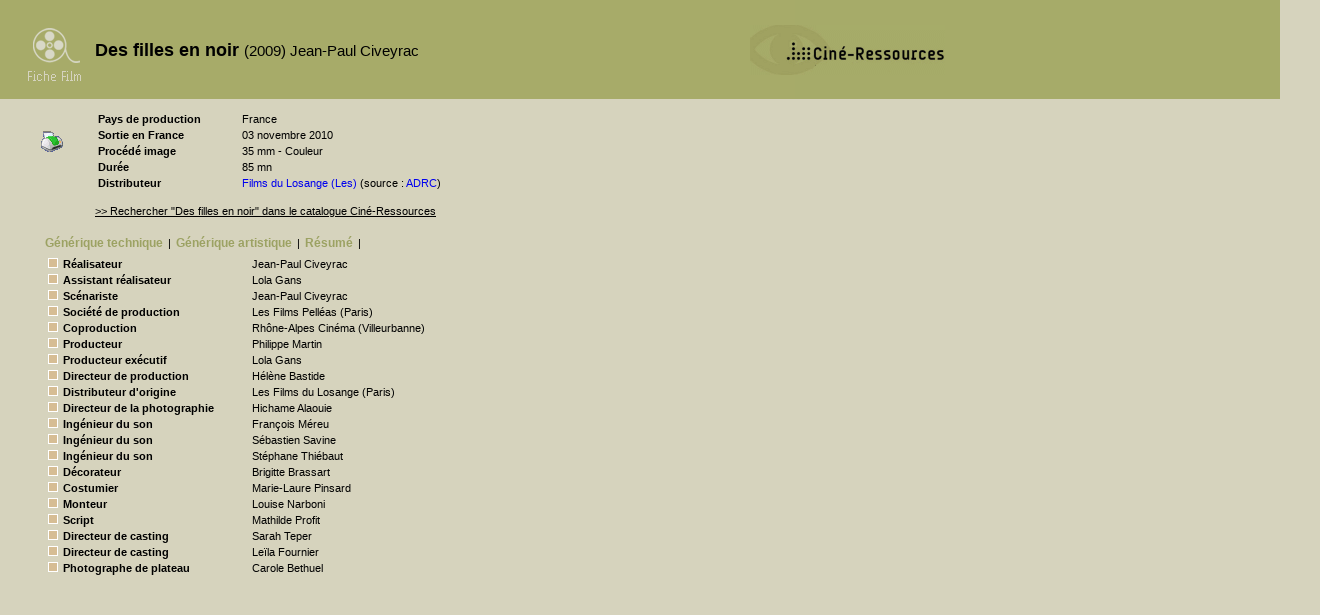

--- FILE ---
content_type: text/html
request_url: http://cinema.encyclopedie.films.bifi.fr/index.php?pk=112124
body_size: 10651
content:
<!DOCTYPE html PUBLIC "-//W3C//DTD XHTML 1.0 Transitional//EN" "http://www.w3.org/TR/xhtml1/DTD/xhtml1-transitional.dtd">
<html>
	<head>
		<title>Des filles en noir - Fiche Film - La Cinémathèque française</title>
		<meta http-equiv="content-type" content="text/html; charset=iso-8859-1" />
		<link rel="stylesheet" type="text/css" href="./fiche_film.css?v=1244817660"/>
		<script language="javascript"  type="text/javascript">
			function navig(id) {
		        document.getElementById('gentech').style.display='none';
				if (document.getElementById('appel_gentech')){
					document.getElementById('appel_gentech').style.color='#9CA263';
				}
		        document.getElementById('genart').style.display='none';
				if (document.getElementById('appel_genart')){
					document.getElementById('appel_genart').style.color='#9CA263';
				}
		        document.getElementById('bibliographie').style.display='none';
				if (document.getElementById('appel_bibliographie')){
					document.getElementById('appel_bibliographie').style.color='#9CA263';
				}
		        document.getElementById('videos').style.display='none';
				if (document.getElementById('appel_videos')){
					document.getElementById('appel_videos').style.color='#9CA263';
				}
		        document.getElementById('exploitation').style.display='none';
				if (document.getElementById('appel_exploitation')){
					document.getElementById('appel_exploitation').style.color='#9CA263';
				}
		        document.getElementById('tournage').style.display='none';
				if (document.getElementById('appel_tournage')){
					document.getElementById('appel_tournage').style.color='#9CA263';
				}
		        document.getElementById('palmares').style.display='none';
				if (document.getElementById('appel_palmares')){
					document.getElementById('appel_palmares').style.color='#9CA263';
				}
				document.getElementById('synopsis').style.display='none';
				if (document.getElementById('appel_synopsis')){
					document.getElementById('appel_synopsis').style.color='#9CA263';
				}
		        document.getElementById(id).style.display='block';
				document.getElementById('appel_'+id).style.color='black';
			}
		</script>
	</head>
	<body onload="">
		<div id="entete"><h1>Des filles en noir <span>(2009) Jean-Paul Civeyrac</span></h1></div>
		<a class="CR" href="http://www.cineressources.net/"><img class="img_CR" src="/images/Logo CR 2.gif" ></img></a>
		<table id="identite"><tr><td class="cle">Pays de production</td><td class="valeur">France</td></tr><tr><td class="cle">Sortie en France</td><td class="valeur">03 novembre 2010</td></tr><tr><td class="cle">Procédé image</td><td class="valeur">35 mm - Couleur</td></tr><tr><td class="cle">Durée</td><td class="valeur">85 mn</td></tr><tr><td class="cle">Distributeur</td><td class="valeur"><a target="_blank" href=http://www.cineressources.net/adrc/index.php?pk=25>Films du Losange (Les)</a> (source : <a target="_blanks" href="http://www.adrc-asso.org/films_du_repertoire/films_du_repertoire.php">ADRC</a>)</td></tr></table>
		<div id="recherche"><a class=lien_CR href="http://www.cineressources.net/recherche_t_r.php?type=FOR&pk=112124&rech_type=E&textfield=Des+filles+en+noir&rech_mode=contient&pageF=1&pageP=1">>> Rechercher "Des filles en noir" dans le catalogue Ciné-Ressources</a></div>
		<div id="imprime"><a href="http://cinema.encyclopedie.films.bifi.fr/imprime.php?pk=112124"><img src="/images/imprimante.gif" alt="imprimer" /></a></div>
		<ul id="menu"><li><a id="appel_gentech" href="javascript:navig('gentech');">Générique&nbsp;technique</a></li><li>|</li><li><a id="appel_genart" href="javascript:navig('genart');">Générique&nbsp;artistique</a></li><li>|</li><li><a id="appel_synopsis" href="javascript:navig('synopsis');">Résumé</a></li><li>|</li></ul>
		<div id="bas">
		    <div id="gentech"><h1>Générique technique</h1>
		        <table><tr><td class="fonction"><img src="./images/carre_beige.gif">Réalisateur</td><td class="personne">Jean-Paul  Civeyrac</td><td></td></tr><tr><td class="fonction"><img src="./images/carre_beige.gif">Assistant réalisateur</td><td class="personne">Lola  Gans</td><td></td></tr><tr><td class="fonction"><img src="./images/carre_beige.gif">Scénariste</td><td class="personne">Jean-Paul  Civeyrac</td><td></td></tr><tr><td class="fonction"><img src="./images/carre_beige.gif">Société de production</td><td class="personne">  Les Films Pelléas (Paris)</td><td></td></tr><tr><td class="fonction"><img src="./images/carre_beige.gif">Coproduction</td><td class="personne">  Rhône-Alpes Cinéma (Villeurbanne)</td><td></td></tr><tr><td class="fonction"><img src="./images/carre_beige.gif">Producteur</td><td class="personne">Philippe  Martin</td><td></td></tr><tr><td class="fonction"><img src="./images/carre_beige.gif">Producteur exécutif</td><td class="personne">Lola  Gans</td><td></td></tr><tr><td class="fonction"><img src="./images/carre_beige.gif">Directeur de production</td><td class="personne">Hélène  Bastide</td><td></td></tr><tr><td class="fonction"><img src="./images/carre_beige.gif">Distributeur d'origine</td><td class="personne">  Les Films du Losange (Paris)</td><td></td></tr><tr><td class="fonction"><img src="./images/carre_beige.gif">Directeur de la photographie</td><td class="personne">Hichame  Alaouie</td><td></td></tr><tr><td class="fonction"><img src="./images/carre_beige.gif">Ingénieur du son</td><td class="personne">François  Méreu</td><td></td></tr><tr><td class="fonction"><img src="./images/carre_beige.gif">Ingénieur du son</td><td class="personne">Sébastien  Savine</td><td></td></tr><tr><td class="fonction"><img src="./images/carre_beige.gif">Ingénieur du son</td><td class="personne">Stéphane  Thiébaut</td><td></td></tr><tr><td class="fonction"><img src="./images/carre_beige.gif">Décorateur</td><td class="personne">Brigitte  Brassart</td><td></td></tr><tr><td class="fonction"><img src="./images/carre_beige.gif">Costumier</td><td class="personne">Marie-Laure  Pinsard</td><td></td></tr><tr><td class="fonction"><img src="./images/carre_beige.gif">Monteur</td><td class="personne">Louise  Narboni</td><td></td></tr><tr><td class="fonction"><img src="./images/carre_beige.gif">Script</td><td class="personne">Mathilde  Profit</td><td></td></tr><tr><td class="fonction"><img src="./images/carre_beige.gif">Directeur de casting</td><td class="personne">Sarah  Teper</td><td></td></tr><tr><td class="fonction"><img src="./images/carre_beige.gif">Directeur de casting</td><td class="personne">Leïla  Fournier</td><td></td></tr><tr><td class="fonction"><img src="./images/carre_beige.gif">Photographe de plateau</td><td class="personne">Carole  Bethuel</td><td></td></tr></table>
		    </div>
		    <div id="genart">
		    	<h1>générique artistique</h1>
		        <table><tr><td class="personne"><img src="./images/carre_beige.gif">Elise  Lhomeau</td><td class="role">(Noémie)</td></tr><tr><td class="personne"><img src="./images/carre_beige.gif">Léa  Tissier</td><td class="role">(Priscilla)</td></tr><tr><td class="personne"><img src="./images/carre_beige.gif">Elise  Caron</td><td class="role">(Martha)</td></tr><tr><td class="personne"><img src="./images/carre_beige.gif">Isabelle  Sadoyan</td><td class="role">(Sonia)</td></tr><tr><td class="personne"><img src="./images/carre_beige.gif">Roger  Jendly</td><td class="role">(Toni)</td></tr><tr><td class="personne"><img src="./images/carre_beige.gif">Thierry  Paret</td><td class="role">(Alain)</td></tr><tr><td class="personne"><img src="./images/carre_beige.gif">Aurore  Soudieux</td><td class="role">(Isabelle)</td></tr><tr><td class="personne"><img src="./images/carre_beige.gif">Youlia  Zimina</td><td class="role">(le professeur de musique)</td></tr><tr><td class="personne"><img src="./images/carre_beige.gif">Christine  Vézinet</td><td class="role">(Madame Schaeffer)</td></tr><tr><td class="personne"><img src="./images/carre_beige.gif">Jérôme  Derre</td><td class="role">(l'inspecteur)</td></tr><tr><td class="personne"><img src="./images/carre_beige.gif">Robinson  Delacroix</td><td class="role">(Clément)</td></tr><tr><td class="personne"><img src="./images/carre_beige.gif">Brice  Fazekas</td><td class="role">(Sam)</td></tr></table>
		    </div>
		    <div id="bibliographie">
		    	<h1>Bibliographie</h1>
			    			    			    		    </div>
		    <div id="synopsis"><h1>Synopsis</h1>Deux lycéennes, Noémie et Priscilla, sont amies "à la vie, à la mort". Quand l’une chante, l’autre aussi. Elles partagent tout : leur colère contre le monde qui les attend, leur solitude face à la classe, l’incompréhension dont elles savent faire l’objet. Au cours d’un exposé consacré à Heinrich Von Kleist - lequel a mis fin à ses jours après avoir tué sa compagne -, Noémie annonce à la classe leur intention de se donner la mort. Priscilla, qui n’était pas au courant, en accepte le principe. Alertée, la directrice les convoque et prévient leurs parents respectifs. Pour se venger, elles vandalisent sa voiture. Une plainte est déposée. Tenues pour responsables, elles sont entendues par la police. Inquiète des penchants suicidaires de sa fille, la mère de Noémie les emmène passer la soirée en famille, à la campagne, où celle-ci découvre, dans le sac de sa fille, une boîte de puissants sédatifs pendant que l’un des convives essaie d’abuser de Priscilla. La soirée tourne au cauchemar. Priscilla repartie, les deux adolescentes se téléphonent en pleine nuit, et décident, chacune à sa fenêtre, de mettre leur projet à exécution. L’une saute, l’autre pas. Tout à fait seule désormais, Noémie est hospitalisée en psychiatrie et reçoit la soeur de Priscilla qui l’exhorte à ne jamais recommencer. Noémie reprend les cours de flûte qu’elle avait délaissés et commence une carrière de concertiste.<br/><span>© LES FICHES DU CINEMA 2010<br/><a href="http://www.fichesducinema.com/" target="_blank"><img src="./images/logofiches.gif" alt="Logo" align="left" hspace="2" border="0"></a></span></div>
		    <div id="videos"></div>
		    <div id="exploitation"><h1>Exploitation</h1><table></table></div>
		    <div id="tournage"></div>
		    <div id="palmares"></div>
		</div>
		<script>
		(function(i,s,o,g,r,a,m){i['GoogleAnalyticsObject']=r;i[r]=i[r]||function(){ (i[r].q=i[r].q||[]).push(arguments)},i[r].l=1*new Date();a=s.createElement(o), m=s.getElementsByTagName(o)[0];a.async=1;a.src=g;m.parentNode.insertBefore(a,m) })(window,document,'script','//www.google-analytics.com/analytics.js','ga');
		ga('create', 'UA-155347655-1', 'auto', {
		  'allowLinker': true
		});
		ga('send', 'pageview');
		</script>	
	</body>	
</html>

--- FILE ---
content_type: text/css
request_url: http://cinema.encyclopedie.films.bifi.fr/fiche_film.css?v=1244817660
body_size: 4544
content:
body{background-color:#D6D3BD;margin:0;padding:0px;font-family: Arial, Helvetica, sans-serif;font-size:11px;}
img.img_CR {color:black;border-style:none;border-width:0px;position:absolute;top:25px;left:750px;}
a {text-decoration:none;}
a.lien_CR {color:black;text-decoration:underline;}
a.lien_CR:visited {color:black;}
#entete{background:#A6AB69 url(images/fiche-film.gif) no-repeat;position:absolute;top:0px;left:0px;width:100%;height:99px;}
#entete h1{font-family: Arial, sans-serif;font-size:18px;font-weight:bold;vertical-align:baseline;padding:0;margin-left:95px;margin-top:40px;margin-bottom:0;margin-right:0;width:600px;}
#entete h1 span {font-size:15px;font-weight:normal;}
#entete h2 {font-family: Arial, sans-serif;font-size:14px;font-weight:normal;font-style:italic;padding:0;margin-left:95px;margin-top:0;margin-bottom:0;margin-right:0;}
#imprime {position:relative;left:40px;top:130px;}
#imprime img {border:0;}
#identite {display:block;position:absolute;top:110px;left:0;padding:0;margin-left:95px;margin-top:0px;margin-bottom:0;margin-right:0;}
#identite td.cle {font-weight:bold;width:140px;}
#recherche {display:block;position:absolute;top:205px;margin-left:95px;}
#menu {position:absolute;top:225px;left:0px;}
#menu li {display:inline;list-style:none;padding:5px 0px 5px 5px;margin-left:0px;margin-top:0px;margin-bottom:0;margin-right:0;}
#menu a {text-decoration:none;font-family:Arial, Sans-Serif;font-weight:bold;font-size:12px;color:#9CA263;}
#menu li a:hover {color:black;display:inline;}
#bas{position:absolute;top:245px;left:0px;margin-left:35px;width:600px;height:320px;}
#gentech {display:block;padding:0;margin-left:0;margin-top:0;margin-bottom:0;margin-right:0;}
#gentech h1 {display:none;}
#gentech img{margin-right:5px;}
#gentech table {padding:0;margin-left:10px;margin-top:10px;margin-bottom:0;margin-right:0;}
#gentech table td.fonction {width:200px;font-weight:bold;}
#genart {display:none;padding:0;margin-left:0;margin-top:0;margin-bottom:0;margin-right:0;}
#genart h1 {display:none}
#genart table {padding:0;margin-left:10px;margin-top:10px;margin-bottom:0;margin-right:0;}
#genart table td.personne {font-weight:bold;}
#genart img {margin-right:5px;}
#bibliographie {display:none;padding:0;margin-left:0;margin-top:0;margin-bottom:0;margin-right:0;}
#bibliographie h1 {display:none;}
#bibliographie h2 {padding:0;margin-left:10px;margin-top:10px;margin-bottom:0;margin-right:0;font-family:Arial,sans-serif;font-weight:bold;font-size:11px;}
#bibliographie img {margin-right:5px;}
#ouvrages {padding:0;margin-left:10px;margin-top:10px;margin-bottom:0;margin-right:0;}
#ouvrages li {padding-bottom:5px;list-style:none;}
#periodiques {padding:0;margin-left:10px;margin-top:10px;margin-bottom:0;margin-right:0;}
#periodiques li {padding-bottom:5px;list-style:none;}
#internet {padding:0;margin-left:10px;margin-top:10px;margin-bottom:0;margin-right:0;}
#internet li {padding-bottom:5px;list-style:none;}
#internet a {text-decoration:none;}
#synopsis {display:none;padding:0;margin-left:10px;margin-top:10px;margin-bottom:0;margin-right:0;}
#synopsis h1 {display:none;}
#synopsis span {font-weight:bold;}
#videos {display:none;padding:0;margin-left:10px;margin-top:10px;margin-bottom:0;margin-right:0;}
#videos h1{display:none;}
#video {padding:0;margin-left:0;margin-top:0;margin-bottom:20px;margin-right:0;}
#video td {padding:0;margin-left:0;margin-top:0;margin-bottom:0px;margin-right:0;}
#video td.cle {font-weight:bold;width:85px;}
#exploitation {display:none;padding:0;margin-left:0;margin-top:0;margin-bottom:0;margin-right:0;}
#exploitation h1 {display:none;}
#exploitation table {padding:0;margin-left:10px;margin-top:10px;margin-bottom:0;margin-right:0;}
#exploitation table td.cle {font-weight:bold;width:300px;}
#tournage {display:none;padding:0;margin-left:0;margin-top:0;margin-bottom:0;margin-right:0;}
#tournage h1 {display:none;}
#tournage table {padding:0;margin-left:10px;margin-top:0;margin-bottom:0;margin-right:0;}
#tournage table td.cle {padding:0;margin:0;}
#tournage h2 {padding:0;margin-left:10px;margin-top:10px;margin-bottom:0;margin-right:0;font-family:Arial,Sans-Serif;font-size:11px;}
#tournage ul {padding:0;margin-left:10px;margin-top:0;margin-bottom:0;margin-right:0;}
#palmares {display:none;padding:0;margin-left:10px;margin-top:10px;margin-bottom:0;margin-right:0;}
#palmares h1 {display:none;}
#palmares ul {padding:0;margin-left:0;margin-top:0;margin-bottom:0;margin-right:0;}
#palmares img {margin-right:5px;}

--- FILE ---
content_type: text/plain
request_url: https://www.google-analytics.com/j/collect?v=1&_v=j102&a=249010442&t=pageview&_s=1&dl=http%3A%2F%2Fcinema.encyclopedie.films.bifi.fr%2Findex.php%3Fpk%3D112124&ul=en-us%40posix&dt=Des%20filles%20en%20noir%20-%20Fiche%20Film%20-%20La%20Cin%C3%A9math%C3%A8que%20fran%C3%A7aise&sr=1280x720&vp=1280x720&_u=IEBAAEABAAAAACAAI~&jid=1083985979&gjid=1772534607&cid=1343141884.1768640133&tid=UA-155347655-1&_gid=1543162434.1768640133&_r=1&_slc=1&z=1141872771
body_size: -290
content:
2,cG-4B5PYEJDZ6